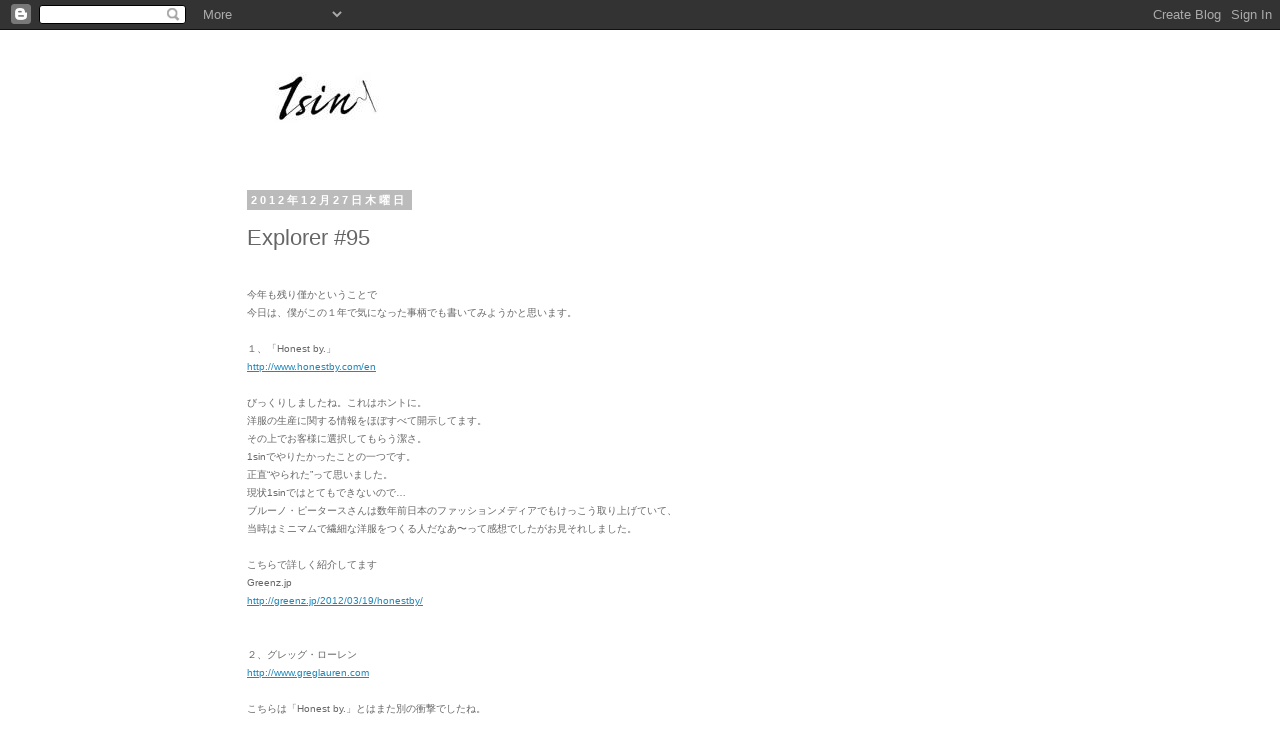

--- FILE ---
content_type: text/html; charset=UTF-8
request_url: http://1sinblog.blogspot.com/2012/12/explorer-95.html
body_size: 10367
content:
<!DOCTYPE html>
<html class='v2' dir='ltr' lang='ja'>
<head>
<link href='https://www.blogger.com/static/v1/widgets/335934321-css_bundle_v2.css' rel='stylesheet' type='text/css'/>
<meta content='width=1100' name='viewport'/>
<meta content='text/html; charset=UTF-8' http-equiv='Content-Type'/>
<meta content='blogger' name='generator'/>
<link href='http://1sinblog.blogspot.com/favicon.ico' rel='icon' type='image/x-icon'/>
<link href='http://1sinblog.blogspot.com/2012/12/explorer-95.html' rel='canonical'/>
<link rel="alternate" type="application/atom+xml" title="1sin - Atom" href="http://1sinblog.blogspot.com/feeds/posts/default" />
<link rel="alternate" type="application/rss+xml" title="1sin - RSS" href="http://1sinblog.blogspot.com/feeds/posts/default?alt=rss" />
<link rel="service.post" type="application/atom+xml" title="1sin - Atom" href="https://www.blogger.com/feeds/2791761254685209339/posts/default" />

<link rel="alternate" type="application/atom+xml" title="1sin - Atom" href="http://1sinblog.blogspot.com/feeds/4387703931820682313/comments/default" />
<!--Can't find substitution for tag [blog.ieCssRetrofitLinks]-->
<meta content='http://1sinblog.blogspot.com/2012/12/explorer-95.html' property='og:url'/>
<meta content='Explorer  #95' property='og:title'/>
<meta content='  今年も残り僅かということで   今日は、僕がこの１年で気になった事柄でも書いてみようかと思います。     １、 「Honest by.」   http://www.honestby.com/en     びっくりしましたね。これはホントに。  洋服の生産に関する情報をほぼす...' property='og:description'/>
<title>1sin: Explorer  #95</title>
<style id='page-skin-1' type='text/css'><!--
/*
-----------------------------------------------
Blogger Template Style
Name:     Simple
Designer: Blogger
URL:      www.blogger.com
----------------------------------------------- */
/* Content
----------------------------------------------- */
body {
font: normal normal 12px 'Trebuchet MS', Trebuchet, Verdana, sans-serif;
color: #666666;
background: #ffffff none repeat scroll top left;
padding: 0 0 0 0;
}
html body .region-inner {
min-width: 0;
max-width: 100%;
width: auto;
}
h2 {
font-size: 22px;
}
a:link {
text-decoration:none;
color: #2288bb;
}
a:visited {
text-decoration:none;
color: #888888;
}
a:hover {
text-decoration:underline;
color: #33aaff;
}
.body-fauxcolumn-outer .fauxcolumn-inner {
background: transparent none repeat scroll top left;
_background-image: none;
}
.body-fauxcolumn-outer .cap-top {
position: absolute;
z-index: 1;
height: 400px;
width: 100%;
}
.body-fauxcolumn-outer .cap-top .cap-left {
width: 100%;
background: transparent none repeat-x scroll top left;
_background-image: none;
}
.content-outer {
-moz-box-shadow: 0 0 0 rgba(0, 0, 0, .15);
-webkit-box-shadow: 0 0 0 rgba(0, 0, 0, .15);
-goog-ms-box-shadow: 0 0 0 #333333;
box-shadow: 0 0 0 rgba(0, 0, 0, .15);
margin-bottom: 1px;
}
.content-inner {
padding: 10px 40px;
}
.content-inner {
background-color: #ffffff;
}
/* Header
----------------------------------------------- */
.header-outer {
background: transparent none repeat-x scroll 0 -400px;
_background-image: none;
}
.Header h1 {
font: normal normal 40px 'Trebuchet MS',Trebuchet,Verdana,sans-serif;
color: #000000;
text-shadow: 0 0 0 rgba(0, 0, 0, .2);
}
.Header h1 a {
color: #000000;
}
.Header .description {
font-size: 18px;
color: #000000;
}
.header-inner .Header .titlewrapper {
padding: 22px 0;
}
.header-inner .Header .descriptionwrapper {
padding: 0 0;
}
/* Tabs
----------------------------------------------- */
.tabs-inner .section:first-child {
border-top: 0 solid #dddddd;
}
.tabs-inner .section:first-child ul {
margin-top: -1px;
border-top: 1px solid #dddddd;
border-left: 1px solid #dddddd;
border-right: 1px solid #dddddd;
}
.tabs-inner .widget ul {
background: transparent none repeat-x scroll 0 -800px;
_background-image: none;
border-bottom: 1px solid #dddddd;
margin-top: 0;
margin-left: -30px;
margin-right: -30px;
}
.tabs-inner .widget li a {
display: inline-block;
padding: .6em 1em;
font: normal normal 12px 'Trebuchet MS', Trebuchet, Verdana, sans-serif;
color: #000000;
border-left: 1px solid #ffffff;
border-right: 1px solid #dddddd;
}
.tabs-inner .widget li:first-child a {
border-left: none;
}
.tabs-inner .widget li.selected a, .tabs-inner .widget li a:hover {
color: #000000;
background-color: #eeeeee;
text-decoration: none;
}
/* Columns
----------------------------------------------- */
.main-outer {
border-top: 0 solid transparent;
}
.fauxcolumn-left-outer .fauxcolumn-inner {
border-right: 1px solid transparent;
}
.fauxcolumn-right-outer .fauxcolumn-inner {
border-left: 1px solid transparent;
}
/* Headings
----------------------------------------------- */
div.widget > h2,
div.widget h2.title {
margin: 0 0 1em 0;
font: normal bold 11px 'Trebuchet MS',Trebuchet,Verdana,sans-serif;
color: #000000;
}
/* Widgets
----------------------------------------------- */
.widget .zippy {
color: #999999;
text-shadow: 2px 2px 1px rgba(0, 0, 0, .1);
}
.widget .popular-posts ul {
list-style: none;
}
/* Posts
----------------------------------------------- */
h2.date-header {
font: normal bold 11px Arial, Tahoma, Helvetica, FreeSans, sans-serif;
}
.date-header span {
background-color: #bbbbbb;
color: #ffffff;
padding: 0.4em;
letter-spacing: 3px;
margin: inherit;
}
.main-inner {
padding-top: 35px;
padding-bottom: 65px;
}
.main-inner .column-center-inner {
padding: 0 0;
}
.main-inner .column-center-inner .section {
margin: 0 1em;
}
.post {
margin: 0 0 45px 0;
}
h3.post-title, .comments h4 {
font: normal normal 22px 'Trebuchet MS',Trebuchet,Verdana,sans-serif;
margin: .75em 0 0;
}
.post-body {
font-size: 110%;
line-height: 1.4;
position: relative;
}
.post-body img, .post-body .tr-caption-container, .Profile img, .Image img,
.BlogList .item-thumbnail img {
padding: 2px;
background: #ffffff;
border: 1px solid #eeeeee;
-moz-box-shadow: 1px 1px 5px rgba(0, 0, 0, .1);
-webkit-box-shadow: 1px 1px 5px rgba(0, 0, 0, .1);
box-shadow: 1px 1px 5px rgba(0, 0, 0, .1);
}
.post-body img, .post-body .tr-caption-container {
padding: 5px;
}
.post-body .tr-caption-container {
color: #666666;
}
.post-body .tr-caption-container img {
padding: 0;
background: transparent;
border: none;
-moz-box-shadow: 0 0 0 rgba(0, 0, 0, .1);
-webkit-box-shadow: 0 0 0 rgba(0, 0, 0, .1);
box-shadow: 0 0 0 rgba(0, 0, 0, .1);
}
.post-header {
margin: 0 0 1.5em;
line-height: 1.6;
font-size: 90%;
}
.post-footer {
margin: 20px -2px 0;
padding: 5px 10px;
color: #666666;
background-color: #eeeeee;
border-bottom: 1px solid #eeeeee;
line-height: 1.6;
font-size: 90%;
}
#comments .comment-author {
padding-top: 1.5em;
border-top: 1px solid transparent;
background-position: 0 1.5em;
}
#comments .comment-author:first-child {
padding-top: 0;
border-top: none;
}
.avatar-image-container {
margin: .2em 0 0;
}
#comments .avatar-image-container img {
border: 1px solid #eeeeee;
}
/* Comments
----------------------------------------------- */
.comments .comments-content .icon.blog-author {
background-repeat: no-repeat;
background-image: url([data-uri]);
}
.comments .comments-content .loadmore a {
border-top: 1px solid #999999;
border-bottom: 1px solid #999999;
}
.comments .comment-thread.inline-thread {
background-color: #eeeeee;
}
.comments .continue {
border-top: 2px solid #999999;
}
/* Accents
---------------------------------------------- */
.section-columns td.columns-cell {
border-left: 1px solid transparent;
}
.blog-pager {
background: transparent url(http://www.blogblog.com/1kt/simple/paging_dot.png) repeat-x scroll top center;
}
.blog-pager-older-link, .home-link,
.blog-pager-newer-link {
background-color: #ffffff;
padding: 5px;
}
.footer-outer {
border-top: 1px dashed #bbbbbb;
}
/* Mobile
----------------------------------------------- */
body.mobile  {
background-size: auto;
}
.mobile .body-fauxcolumn-outer {
background: transparent none repeat scroll top left;
}
.mobile .body-fauxcolumn-outer .cap-top {
background-size: 100% auto;
}
.mobile .content-outer {
-webkit-box-shadow: 0 0 3px rgba(0, 0, 0, .15);
box-shadow: 0 0 3px rgba(0, 0, 0, .15);
}
.mobile .tabs-inner .widget ul {
margin-left: 0;
margin-right: 0;
}
.mobile .post {
margin: 0;
}
.mobile .main-inner .column-center-inner .section {
margin: 0;
}
.mobile .date-header span {
padding: 0.1em 10px;
margin: 0 -10px;
}
.mobile h3.post-title {
margin: 0;
}
.mobile .blog-pager {
background: transparent none no-repeat scroll top center;
}
.mobile .footer-outer {
border-top: none;
}
.mobile .main-inner, .mobile .footer-inner {
background-color: #ffffff;
}
.mobile-index-contents {
color: #666666;
}
.mobile-link-button {
background-color: #2288bb;
}
.mobile-link-button a:link, .mobile-link-button a:visited {
color: #ffffff;
}
.mobile .tabs-inner .section:first-child {
border-top: none;
}
.mobile .tabs-inner .PageList .widget-content {
background-color: #eeeeee;
color: #000000;
border-top: 1px solid #dddddd;
border-bottom: 1px solid #dddddd;
}
.mobile .tabs-inner .PageList .widget-content .pagelist-arrow {
border-left: 1px solid #dddddd;
}

--></style>
<style id='template-skin-1' type='text/css'><!--
body {
min-width: 890px;
}
.content-outer, .content-fauxcolumn-outer, .region-inner {
min-width: 890px;
max-width: 890px;
_width: 890px;
}
.main-inner .columns {
padding-left: 0px;
padding-right: 180px;
}
.main-inner .fauxcolumn-center-outer {
left: 0px;
right: 180px;
/* IE6 does not respect left and right together */
_width: expression(this.parentNode.offsetWidth -
parseInt("0px") -
parseInt("180px") + 'px');
}
.main-inner .fauxcolumn-left-outer {
width: 0px;
}
.main-inner .fauxcolumn-right-outer {
width: 180px;
}
.main-inner .column-left-outer {
width: 0px;
right: 100%;
margin-left: -0px;
}
.main-inner .column-right-outer {
width: 180px;
margin-right: -180px;
}
#layout {
min-width: 0;
}
#layout .content-outer {
min-width: 0;
width: 800px;
}
#layout .region-inner {
min-width: 0;
width: auto;
}
body#layout div.add_widget {
padding: 8px;
}
body#layout div.add_widget a {
margin-left: 32px;
}
--></style>
<link href='https://www.blogger.com/dyn-css/authorization.css?targetBlogID=2791761254685209339&amp;zx=b33b5f01-e97c-4c7c-b5c0-7e946d04e846' media='none' onload='if(media!=&#39;all&#39;)media=&#39;all&#39;' rel='stylesheet'/><noscript><link href='https://www.blogger.com/dyn-css/authorization.css?targetBlogID=2791761254685209339&amp;zx=b33b5f01-e97c-4c7c-b5c0-7e946d04e846' rel='stylesheet'/></noscript>
<meta name='google-adsense-platform-account' content='ca-host-pub-1556223355139109'/>
<meta name='google-adsense-platform-domain' content='blogspot.com'/>

</head>
<body class='loading variant-simplysimple'>
<div class='navbar section' id='navbar' name='Navbar'><div class='widget Navbar' data-version='1' id='Navbar1'><script type="text/javascript">
    function setAttributeOnload(object, attribute, val) {
      if(window.addEventListener) {
        window.addEventListener('load',
          function(){ object[attribute] = val; }, false);
      } else {
        window.attachEvent('onload', function(){ object[attribute] = val; });
      }
    }
  </script>
<div id="navbar-iframe-container"></div>
<script type="text/javascript" src="https://apis.google.com/js/platform.js"></script>
<script type="text/javascript">
      gapi.load("gapi.iframes:gapi.iframes.style.bubble", function() {
        if (gapi.iframes && gapi.iframes.getContext) {
          gapi.iframes.getContext().openChild({
              url: 'https://www.blogger.com/navbar/2791761254685209339?po\x3d4387703931820682313\x26origin\x3dhttp://1sinblog.blogspot.com',
              where: document.getElementById("navbar-iframe-container"),
              id: "navbar-iframe"
          });
        }
      });
    </script><script type="text/javascript">
(function() {
var script = document.createElement('script');
script.type = 'text/javascript';
script.src = '//pagead2.googlesyndication.com/pagead/js/google_top_exp.js';
var head = document.getElementsByTagName('head')[0];
if (head) {
head.appendChild(script);
}})();
</script>
</div></div>
<div class='body-fauxcolumns'>
<div class='fauxcolumn-outer body-fauxcolumn-outer'>
<div class='cap-top'>
<div class='cap-left'></div>
<div class='cap-right'></div>
</div>
<div class='fauxborder-left'>
<div class='fauxborder-right'></div>
<div class='fauxcolumn-inner'>
</div>
</div>
<div class='cap-bottom'>
<div class='cap-left'></div>
<div class='cap-right'></div>
</div>
</div>
</div>
<div class='content'>
<div class='content-fauxcolumns'>
<div class='fauxcolumn-outer content-fauxcolumn-outer'>
<div class='cap-top'>
<div class='cap-left'></div>
<div class='cap-right'></div>
</div>
<div class='fauxborder-left'>
<div class='fauxborder-right'></div>
<div class='fauxcolumn-inner'>
</div>
</div>
<div class='cap-bottom'>
<div class='cap-left'></div>
<div class='cap-right'></div>
</div>
</div>
</div>
<div class='content-outer'>
<div class='content-cap-top cap-top'>
<div class='cap-left'></div>
<div class='cap-right'></div>
</div>
<div class='fauxborder-left content-fauxborder-left'>
<div class='fauxborder-right content-fauxborder-right'></div>
<div class='content-inner'>
<header>
<div class='header-outer'>
<div class='header-cap-top cap-top'>
<div class='cap-left'></div>
<div class='cap-right'></div>
</div>
<div class='fauxborder-left header-fauxborder-left'>
<div class='fauxborder-right header-fauxborder-right'></div>
<div class='region-inner header-inner'>
<div class='header section' id='header' name='ヘッダー'><div class='widget Header' data-version='1' id='Header1'>
<div id='header-inner'>
<a href='http://1sinblog.blogspot.com/' style='display: block'>
<img alt='1sin' height='118px; ' id='Header1_headerimg' src='https://blogger.googleusercontent.com/img/b/R29vZ2xl/AVvXsEiNPObko609z7Kz_1tyFh-D_EUadRhuQT7qOjebyZdFU4tM0ctpvPJF3sHOClSfi5owrF259GKTdjGf5YGDRc68DsJCic33qhP_1GMzNXQtwRh876NwK27FKrqfufFHBi4PYgvWaQv0LOJc/s1600/1sin.JPG' style='display: block' width='175px; '/>
</a>
</div>
</div></div>
</div>
</div>
<div class='header-cap-bottom cap-bottom'>
<div class='cap-left'></div>
<div class='cap-right'></div>
</div>
</div>
</header>
<div class='tabs-outer'>
<div class='tabs-cap-top cap-top'>
<div class='cap-left'></div>
<div class='cap-right'></div>
</div>
<div class='fauxborder-left tabs-fauxborder-left'>
<div class='fauxborder-right tabs-fauxborder-right'></div>
<div class='region-inner tabs-inner'>
<div class='tabs no-items section' id='crosscol' name='Cross-Column'></div>
<div class='tabs no-items section' id='crosscol-overflow' name='Cross-Column 2'></div>
</div>
</div>
<div class='tabs-cap-bottom cap-bottom'>
<div class='cap-left'></div>
<div class='cap-right'></div>
</div>
</div>
<div class='main-outer'>
<div class='main-cap-top cap-top'>
<div class='cap-left'></div>
<div class='cap-right'></div>
</div>
<div class='fauxborder-left main-fauxborder-left'>
<div class='fauxborder-right main-fauxborder-right'></div>
<div class='region-inner main-inner'>
<div class='columns fauxcolumns'>
<div class='fauxcolumn-outer fauxcolumn-center-outer'>
<div class='cap-top'>
<div class='cap-left'></div>
<div class='cap-right'></div>
</div>
<div class='fauxborder-left'>
<div class='fauxborder-right'></div>
<div class='fauxcolumn-inner'>
</div>
</div>
<div class='cap-bottom'>
<div class='cap-left'></div>
<div class='cap-right'></div>
</div>
</div>
<div class='fauxcolumn-outer fauxcolumn-left-outer'>
<div class='cap-top'>
<div class='cap-left'></div>
<div class='cap-right'></div>
</div>
<div class='fauxborder-left'>
<div class='fauxborder-right'></div>
<div class='fauxcolumn-inner'>
</div>
</div>
<div class='cap-bottom'>
<div class='cap-left'></div>
<div class='cap-right'></div>
</div>
</div>
<div class='fauxcolumn-outer fauxcolumn-right-outer'>
<div class='cap-top'>
<div class='cap-left'></div>
<div class='cap-right'></div>
</div>
<div class='fauxborder-left'>
<div class='fauxborder-right'></div>
<div class='fauxcolumn-inner'>
</div>
</div>
<div class='cap-bottom'>
<div class='cap-left'></div>
<div class='cap-right'></div>
</div>
</div>
<!-- corrects IE6 width calculation -->
<div class='columns-inner'>
<div class='column-center-outer'>
<div class='column-center-inner'>
<div class='main section' id='main' name='メイン'><div class='widget Blog' data-version='1' id='Blog1'>
<div class='blog-posts hfeed'>

          <div class="date-outer">
        
<h2 class='date-header'><span>2012年12月27日木曜日</span></h2>

          <div class="date-posts">
        
<div class='post-outer'>
<div class='post hentry uncustomized-post-template' itemprop='blogPost' itemscope='itemscope' itemtype='http://schema.org/BlogPosting'>
<meta content='2791761254685209339' itemprop='blogId'/>
<meta content='4387703931820682313' itemprop='postId'/>
<a name='4387703931820682313'></a>
<h3 class='post-title entry-title' itemprop='name'>
Explorer  #95
</h3>
<div class='post-header'>
<div class='post-header-line-1'></div>
</div>
<div class='post-body entry-content' id='post-body-4387703931820682313' itemprop='description articleBody'>
<br />
<div style="font-family: Arial;">
<span style="letter-spacing: 0px;"><span style="font-size: x-small;">今年も残り僅かということで</span></span></div>
<div style="font-family: Arial;">
<span style="letter-spacing: 0.0px;"><span style="font-size: x-small;">今日は&#12289;僕がこの１年で気になった事柄でも書いてみようかと思います&#12290;</span></span></div>
<div style="font-family: Arial; min-height: 14px;">
<span style="font-size: x-small;"><span style="letter-spacing: 0.0px;"></span><br /></span></div>
<div style="font-family: Arial;">
<span style="letter-spacing: 0.0px;"><span style="font-size: x-small;">１&#12289;</span></span><span style="font-size: x-small; letter-spacing: 0px;">&#12300;Honest by.&#12301;</span></div>
<div style="color: #1800b1; font-family: Arial;">
<span style="letter-spacing: 0.0px; text-decoration: underline;"><span style="font-size: x-small;"><a href="http://www.honestby.com/en">http://www.honestby.com/en</a></span></span></div>
<div style="color: #1800b1; font-family: Arial;">
<span style="letter-spacing: 0.0px; text-decoration: underline;"><br /></span></div>
<div style="font-family: Arial; min-height: 14px;">
<span style="font-size: x-small; letter-spacing: 0px;">びっくりしましたね&#12290;これはホントに&#12290;</span><br />
<span style="font-size: x-small; letter-spacing: 0px;">洋服の生産に関する情報をほぼすべて開示してます&#12290;</span></div>
<div style="font-family: Arial;">
<span style="letter-spacing: 0.0px;"><span style="font-size: x-small;">その上でお客様に選択してもらう潔さ&#12290;</span></span><br />
<span style="font-size: x-small;">1sinでやりたかったことの一つです&#12290;</span><br />
<span style="font-size: x-small; letter-spacing: 0px;">正直&#8220;やられた&#8221;って思いました&#12290;</span></div>
<div style="font-family: Arial;">
<span style="letter-spacing: 0.0px;"><span style="font-size: x-small;">現状1sinではとてもできないので&#8230;</span></span></div>
<div style="font-family: Arial;">
<span style="letter-spacing: 0.0px;"><span style="font-size: x-small;">ブルーノ&#12539;ピータースさんは数年前日本のファッションメディアでもけっこう取り上げていて&#12289;</span></span></div>
<div style="font-family: Arial;">
<span style="letter-spacing: 0.0px;"><span style="font-size: x-small;">当時はミニマムで繊細な洋服をつくる人だなあ&#12316;って感想でしたがお見それしました&#12290;</span></span></div>
<div style="font-family: Arial;">
<span style="letter-spacing: 0.0px;"><span style="font-size: x-small;"><br /></span></span></div>
<div style="font-family: Arial;">
<span style="letter-spacing: 0.0px;"><span style="font-size: x-small;">こちらで詳しく紹介してます</span></span></div>
<div style="font-family: Arial;">
<span style="letter-spacing: 0.0px;"><span style="font-size: x-small;">Greenz.jp</span></span></div>
<div style="color: #1800b1; font-family: Arial;">
<span style="letter-spacing: 0.0px; text-decoration: underline;"><a href="http://greenz.jp/2012/03/19/honestby/"><span style="font-size: x-small;">http://greenz.jp/2012/03/19/honestby/</span></a></span></div>
<div style="font-family: Arial; min-height: 14px;">
<span style="font-size: x-small;"><span style="letter-spacing: 0.0px;"></span><br /></span></div>
<div style="font-family: Arial; min-height: 14px;">
<br /></div>
<div style="font-family: Arial;">
<span style="letter-spacing: 0.0px;"><span style="font-size: x-small;">２&#12289;グレッグ&#12539;ローレン</span></span></div>
<div style="color: #1800b1; font-family: Arial;">
<span style="letter-spacing: 0.0px; text-decoration: underline;"><span style="font-size: x-small;"><a href="http://www.greglauren.com/">http://www.greglauren.com</a></span></span></div>
<div style="color: #1800b1; font-family: Arial;">
<span style="letter-spacing: 0.0px; text-decoration: underline;"><br /></span></div>
<div style="font-family: Arial; min-height: 14px;">
<span style="font-size: x-small; letter-spacing: 0px;">こちらは&#12300;Honest by.&#12301;とはまた別の衝撃でしたね&#12290;</span></div>
<div style="font-family: Arial;">
<span style="letter-spacing: 0.0px;"><span style="font-size: x-small;">WISMのグランドオープンで瞬間的に購入を決めました&#12290;</span></span></div>
<div style="font-family: Arial;">
<span style="letter-spacing: 0.0px;"><span style="font-size: x-small;">ヴィンテージの生地や軍用テントなどを使用したリメイクアイテムが多いのですが&#12289;</span></span></div>
<div style="font-family: Arial;">
<span style="letter-spacing: 0.0px;"><span style="font-size: x-small;">価格を含めて&#12289;&#8220;やりきったドヤ感&#8221;に圧倒されました&#12290;</span></span><br />
<span style="letter-spacing: 0.0px;"><span style="font-size: x-small;">LIBERTINE&#12289;When The World Was Flatや初期のDuckie Brownみたいな</span></span></div>
<div style="font-family: Arial;">
<span style="letter-spacing: 0.0px;"><span style="font-size: x-small;">久しぶりにこういうブランドに出会いました&#12290;</span></span></div>
<div style="font-family: Arial;">
<span style="letter-spacing: 0.0px;"><span style="font-size: x-small;">そして&#12289;改めて&#12302;ブランド&#12303;ってこういうことだよねと思いました&#12290;</span></span></div>
<div style="font-family: Arial;">
<span style="font-size: x-small;">ま&#12289;そんなにたくさん欲しいという感じではないですけどね&#12290;</span></div>
<div style="font-family: Arial; min-height: 14px;">
<span style="font-size: x-small; letter-spacing: 0px;"><br /></span></div>
<div style="font-family: Arial; min-height: 14px;">
<span style="font-size: x-small; letter-spacing: 0px;">これだけモノが溢れている世界で人を惹き付けるのは何かを学んだ気がします&#12290;</span></div>
<div style="font-family: Arial;">
<span style="letter-spacing: 0.0px;"><span style="font-size: x-small;">手探りで1sinが被災地で活動していたり</span></span></div>
<div style="font-family: Arial;">
<span style="letter-spacing: 0.0px;"><span style="font-size: x-small;">飛騨高山で２ヶ月で１着しかつくれないジャケットに取り組んでいることが</span></span></div>
<div style="font-family: Arial;">
<span style="letter-spacing: 0.0px;"><span style="font-size: x-small;">&#8220;悪くはない&#8221;と思えた気がします&#12290;</span></span></div>
<div style="font-family: Arial; min-height: 14px;">
<br /></div>
<div style="font-family: Arial;">
<span style="letter-spacing: 0.0px;"><span style="font-size: x-small;">３&#12289;Yahooオークションの新カテゴリ&#12300;スキル&#12539;知識&#12301;</span></span></div>
<div style="font-family: Arial;">
<span style="letter-spacing: 0.0px;"><span style="font-size: x-small;">たしか9月の頭頃に新設されたと記憶してるんですが</span></span></div>
<div style="font-family: Arial;">
<span style="letter-spacing: 0.0px;"><span style="font-size: x-small;">ついにヤフーがこの分野に手を伸ばしたか&#65281;と&#12290;</span></span></div>
<div style="font-family: Arial;">
<span style="letter-spacing: 0.0px;"><span style="font-size: x-small;">今のところメディアや消費者にもそんなに響いてない様ですが</span></span></div>
<div style="font-family: Arial;">
<span style="letter-spacing: 0.0px;"><span style="font-size: x-small;">この分野は今後大きくバケる可能性があると思っています&#12290;</span></span></div>
<div style="font-family: Arial;">
<span style="letter-spacing: 0.0px;"><span style="font-size: x-small;">下半期のヤフーの展開はベンチャー殺しかよと思ったりしてますが&#65288;笑</span></span></div>
<div style="font-family: Arial; min-height: 14px;">
<br /></div>
<div style="font-family: Arial;">
<span style="letter-spacing: 0.0px;"><span style="font-size: x-small;">最後に</span></span></div>
<div style="font-family: Arial;">
<span style="letter-spacing: 0.0px;"><span style="font-size: x-small;">バリューチェーン指数&#65288;VCI&#65289;</span></span></div>
<div style="font-family: Arial;">
<span style="letter-spacing: 0.0px;"><span style="font-size: x-small;">これは僕のここ数年ずっと関心のある分野で</span></span></div>
<div style="font-family: Arial;">
<span style="letter-spacing: 0.0px;"><span style="font-size: x-small;">書き出すとものすご&#12316;くながくなっちゃうんで</span></span></div>
<div style="font-family: Arial;">
<span style="letter-spacing: 0.0px;"><span style="font-size: x-small;">&#65288;東北での移動中の車内とかで語ってしまうことがあります&#8230;&#65289;</span></span></div>
<div style="font-family: Arial;">
<span style="letter-spacing: 0.0px;"><span style="font-size: x-small;">もし興味のある方はこちらのブログが読みやすいのでぜひ&#12290;</span></span></div>
<div style="color: #1800b1; font-family: Arial;">
<span style="letter-spacing: 0.0px; text-decoration: underline;"><a href="http://management-frontier.livedoor.biz/archives/51933014.html"><span style="font-size: x-small;">http://management-frontier.livedoor.biz/archives/51933014.html</span></a></span></div>
<div style="font-family: Arial;">
<span style="letter-spacing: 0.0px;"><span style="font-size: x-small;">&#65288;&#12300;ハーバード&#12539;ビジネス&#12539;レビュー&#12288;２０１２年３月号&#12301;により詳しく掲載されてます&#65289;</span></span></div>
<div style="font-family: Arial;">
<span style="letter-spacing: 0.0px;"><span style="font-size: x-small;">語弊を恐れずに言うなら&#12300;ルールが変わるかもしれない&#12301;って事ですかね&#12290;</span></span></div>
<div style="font-family: Arial; min-height: 14px;">
<span style="font-size: x-small;"><span style="letter-spacing: 0.0px;"></span><br /></span></div>
<div style="font-family: Arial;">
<span style="letter-spacing: 0.0px;"><span style="font-size: x-small;">他にも色々とありますが</span></span></div>
<div style="font-family: Arial;">
<span style="letter-spacing: 0.0px;"><span style="font-size: x-small;">とりあえずこんなところでしょうか&#12290;</span></span></div>
<div style="font-family: Arial; min-height: 14px;">
<span style="font-size: x-small;"><span style="letter-spacing: 0.0px;"></span><br /></span></div>
<div style="font-family: Arial;">
<span style="letter-spacing: 0px;"><span style="font-size: x-small;">佐久間象山じゃないですが&#12289;</span></span></div>
<div style="font-family: Arial;">
<span style="letter-spacing: 0px;"><span style="font-size: x-small;">なんとなく30歳を越えてからはちょっと物事への視点が変わってきたという気がしています&#12290;</span></span></div>
<div style="font-family: Arial;">
<span style="letter-spacing: 0px;"><span style="font-size: x-small;"><br /></span></span>
<span style="font-size: x-small;">来年も全開で頑張りますので</span></div>
<div style="font-family: Arial;">
<span style="font-size: x-small;">皆さま&#12289;良いお年を&#65281;</span></div>
<div>
<span style="letter-spacing: 0.0px;"><br /></span></div>
<div style='clear: both;'></div>
</div>
<div class='post-footer'>
<div class='post-footer-line post-footer-line-1'>
<span class='post-author vcard'>
投稿者
<span class='fn' itemprop='author' itemscope='itemscope' itemtype='http://schema.org/Person'>
<span itemprop='name'>1sin</span>
</span>
</span>
<span class='post-timestamp'>
時刻:
<meta content='http://1sinblog.blogspot.com/2012/12/explorer-95.html' itemprop='url'/>
<a class='timestamp-link' href='http://1sinblog.blogspot.com/2012/12/explorer-95.html' rel='bookmark' title='permanent link'><abbr class='published' itemprop='datePublished' title='2012-12-27T16:49:00+09:00'>16:49</abbr></a>
</span>
<span class='post-comment-link'>
</span>
<span class='post-icons'>
<span class='item-control blog-admin pid-933593444'>
<a href='https://www.blogger.com/post-edit.g?blogID=2791761254685209339&postID=4387703931820682313&from=pencil' title='投稿を編集'>
<img alt='' class='icon-action' height='18' src='https://resources.blogblog.com/img/icon18_edit_allbkg.gif' width='18'/>
</a>
</span>
</span>
<div class='post-share-buttons goog-inline-block'>
<a class='goog-inline-block share-button sb-email' href='https://www.blogger.com/share-post.g?blogID=2791761254685209339&postID=4387703931820682313&target=email' target='_blank' title='メールで送信'><span class='share-button-link-text'>メールで送信</span></a><a class='goog-inline-block share-button sb-blog' href='https://www.blogger.com/share-post.g?blogID=2791761254685209339&postID=4387703931820682313&target=blog' onclick='window.open(this.href, "_blank", "height=270,width=475"); return false;' target='_blank' title='BlogThis!'><span class='share-button-link-text'>BlogThis!</span></a><a class='goog-inline-block share-button sb-twitter' href='https://www.blogger.com/share-post.g?blogID=2791761254685209339&postID=4387703931820682313&target=twitter' target='_blank' title='X で共有'><span class='share-button-link-text'>X で共有</span></a><a class='goog-inline-block share-button sb-facebook' href='https://www.blogger.com/share-post.g?blogID=2791761254685209339&postID=4387703931820682313&target=facebook' onclick='window.open(this.href, "_blank", "height=430,width=640"); return false;' target='_blank' title='Facebook で共有する'><span class='share-button-link-text'>Facebook で共有する</span></a><a class='goog-inline-block share-button sb-pinterest' href='https://www.blogger.com/share-post.g?blogID=2791761254685209339&postID=4387703931820682313&target=pinterest' target='_blank' title='Pinterest に共有'><span class='share-button-link-text'>Pinterest に共有</span></a>
</div>
</div>
<div class='post-footer-line post-footer-line-2'>
<span class='post-labels'>
</span>
</div>
<div class='post-footer-line post-footer-line-3'>
<span class='post-location'>
</span>
</div>
</div>
</div>
<div class='comments' id='comments'>
<a name='comments'></a>
</div>
</div>

        </div></div>
      
</div>
<div class='blog-pager' id='blog-pager'>
<span id='blog-pager-newer-link'>
<a class='blog-pager-newer-link' href='http://1sinblog.blogspot.com/2013/01/explorer-2013.html' id='Blog1_blog-pager-newer-link' title='次の投稿'>次の投稿</a>
</span>
<span id='blog-pager-older-link'>
<a class='blog-pager-older-link' href='http://1sinblog.blogspot.com/2012/12/explorer-94.html' id='Blog1_blog-pager-older-link' title='前の投稿'>前の投稿</a>
</span>
<a class='home-link' href='http://1sinblog.blogspot.com/'>ホーム</a>
</div>
<div class='clear'></div>
<div class='post-feeds'>
</div>
</div></div>
</div>
</div>
<div class='column-left-outer'>
<div class='column-left-inner'>
<aside>
</aside>
</div>
</div>
<div class='column-right-outer'>
<div class='column-right-inner'>
<aside>
<div class='sidebar no-items section' id='sidebar-right-1'></div>
</aside>
</div>
</div>
</div>
<div style='clear: both'></div>
<!-- columns -->
</div>
<!-- main -->
</div>
</div>
<div class='main-cap-bottom cap-bottom'>
<div class='cap-left'></div>
<div class='cap-right'></div>
</div>
</div>
<footer>
<div class='footer-outer'>
<div class='footer-cap-top cap-top'>
<div class='cap-left'></div>
<div class='cap-right'></div>
</div>
<div class='fauxborder-left footer-fauxborder-left'>
<div class='fauxborder-right footer-fauxborder-right'></div>
<div class='region-inner footer-inner'>
<div class='foot no-items section' id='footer-1'></div>
<table border='0' cellpadding='0' cellspacing='0' class='section-columns columns-2'>
<tbody>
<tr>
<td class='first columns-cell'>
<div class='foot no-items section' id='footer-2-1'></div>
</td>
<td class='columns-cell'>
<div class='foot no-items section' id='footer-2-2'></div>
</td>
</tr>
</tbody>
</table>
<!-- outside of the include in order to lock Attribution widget -->
<div class='foot section' id='footer-3' name='フッター'><div class='widget Attribution' data-version='1' id='Attribution1'>
<div class='widget-content' style='text-align: center;'>
&#12300;シンプル&#12301;テーマ. Powered by <a href='https://www.blogger.com' target='_blank'>Blogger</a>.
</div>
<div class='clear'></div>
</div></div>
</div>
</div>
<div class='footer-cap-bottom cap-bottom'>
<div class='cap-left'></div>
<div class='cap-right'></div>
</div>
</div>
</footer>
<!-- content -->
</div>
</div>
<div class='content-cap-bottom cap-bottom'>
<div class='cap-left'></div>
<div class='cap-right'></div>
</div>
</div>
</div>
<script type='text/javascript'>
    window.setTimeout(function() {
        document.body.className = document.body.className.replace('loading', '');
      }, 10);
  </script>

<script type="text/javascript" src="https://www.blogger.com/static/v1/widgets/3845888474-widgets.js"></script>
<script type='text/javascript'>
window['__wavt'] = 'AOuZoY4F6awIIeznb69I45JIqvWj83jkpA:1768594016854';_WidgetManager._Init('//www.blogger.com/rearrange?blogID\x3d2791761254685209339','//1sinblog.blogspot.com/2012/12/explorer-95.html','2791761254685209339');
_WidgetManager._SetDataContext([{'name': 'blog', 'data': {'blogId': '2791761254685209339', 'title': '1sin', 'url': 'http://1sinblog.blogspot.com/2012/12/explorer-95.html', 'canonicalUrl': 'http://1sinblog.blogspot.com/2012/12/explorer-95.html', 'homepageUrl': 'http://1sinblog.blogspot.com/', 'searchUrl': 'http://1sinblog.blogspot.com/search', 'canonicalHomepageUrl': 'http://1sinblog.blogspot.com/', 'blogspotFaviconUrl': 'http://1sinblog.blogspot.com/favicon.ico', 'bloggerUrl': 'https://www.blogger.com', 'hasCustomDomain': false, 'httpsEnabled': true, 'enabledCommentProfileImages': true, 'gPlusViewType': 'FILTERED_POSTMOD', 'adultContent': false, 'analyticsAccountNumber': '', 'encoding': 'UTF-8', 'locale': 'ja', 'localeUnderscoreDelimited': 'ja', 'languageDirection': 'ltr', 'isPrivate': false, 'isMobile': false, 'isMobileRequest': false, 'mobileClass': '', 'isPrivateBlog': false, 'isDynamicViewsAvailable': true, 'feedLinks': '\x3clink rel\x3d\x22alternate\x22 type\x3d\x22application/atom+xml\x22 title\x3d\x221sin - Atom\x22 href\x3d\x22http://1sinblog.blogspot.com/feeds/posts/default\x22 /\x3e\n\x3clink rel\x3d\x22alternate\x22 type\x3d\x22application/rss+xml\x22 title\x3d\x221sin - RSS\x22 href\x3d\x22http://1sinblog.blogspot.com/feeds/posts/default?alt\x3drss\x22 /\x3e\n\x3clink rel\x3d\x22service.post\x22 type\x3d\x22application/atom+xml\x22 title\x3d\x221sin - Atom\x22 href\x3d\x22https://www.blogger.com/feeds/2791761254685209339/posts/default\x22 /\x3e\n\n\x3clink rel\x3d\x22alternate\x22 type\x3d\x22application/atom+xml\x22 title\x3d\x221sin - Atom\x22 href\x3d\x22http://1sinblog.blogspot.com/feeds/4387703931820682313/comments/default\x22 /\x3e\n', 'meTag': '', 'adsenseHostId': 'ca-host-pub-1556223355139109', 'adsenseHasAds': false, 'adsenseAutoAds': false, 'boqCommentIframeForm': true, 'loginRedirectParam': '', 'view': '', 'dynamicViewsCommentsSrc': '//www.blogblog.com/dynamicviews/4224c15c4e7c9321/js/comments.js', 'dynamicViewsScriptSrc': '//www.blogblog.com/dynamicviews/2dfa401275732ff9', 'plusOneApiSrc': 'https://apis.google.com/js/platform.js', 'disableGComments': true, 'interstitialAccepted': false, 'sharing': {'platforms': [{'name': '\u30ea\u30f3\u30af\u3092\u53d6\u5f97', 'key': 'link', 'shareMessage': '\u30ea\u30f3\u30af\u3092\u53d6\u5f97', 'target': ''}, {'name': 'Facebook', 'key': 'facebook', 'shareMessage': 'Facebook \u3067\u5171\u6709', 'target': 'facebook'}, {'name': 'BlogThis!', 'key': 'blogThis', 'shareMessage': 'BlogThis!', 'target': 'blog'}, {'name': '\xd7', 'key': 'twitter', 'shareMessage': '\xd7 \u3067\u5171\u6709', 'target': 'twitter'}, {'name': 'Pinterest', 'key': 'pinterest', 'shareMessage': 'Pinterest \u3067\u5171\u6709', 'target': 'pinterest'}, {'name': '\u30e1\u30fc\u30eb', 'key': 'email', 'shareMessage': '\u30e1\u30fc\u30eb', 'target': 'email'}], 'disableGooglePlus': true, 'googlePlusShareButtonWidth': 0, 'googlePlusBootstrap': '\x3cscript type\x3d\x22text/javascript\x22\x3ewindow.___gcfg \x3d {\x27lang\x27: \x27ja\x27};\x3c/script\x3e'}, 'hasCustomJumpLinkMessage': false, 'jumpLinkMessage': '\u7d9a\u304d\u3092\u8aad\u3080', 'pageType': 'item', 'postId': '4387703931820682313', 'pageName': 'Explorer  #95', 'pageTitle': '1sin: Explorer  #95'}}, {'name': 'features', 'data': {}}, {'name': 'messages', 'data': {'edit': '\u7de8\u96c6', 'linkCopiedToClipboard': '\u30ea\u30f3\u30af\u3092\u30af\u30ea\u30c3\u30d7\u30dc\u30fc\u30c9\u306b\u30b3\u30d4\u30fc\u3057\u307e\u3057\u305f\u3002', 'ok': 'OK', 'postLink': '\u6295\u7a3f\u306e\u30ea\u30f3\u30af'}}, {'name': 'template', 'data': {'name': 'Simple', 'localizedName': '\u30b7\u30f3\u30d7\u30eb', 'isResponsive': false, 'isAlternateRendering': false, 'isCustom': false, 'variant': 'simplysimple', 'variantId': 'simplysimple'}}, {'name': 'view', 'data': {'classic': {'name': 'classic', 'url': '?view\x3dclassic'}, 'flipcard': {'name': 'flipcard', 'url': '?view\x3dflipcard'}, 'magazine': {'name': 'magazine', 'url': '?view\x3dmagazine'}, 'mosaic': {'name': 'mosaic', 'url': '?view\x3dmosaic'}, 'sidebar': {'name': 'sidebar', 'url': '?view\x3dsidebar'}, 'snapshot': {'name': 'snapshot', 'url': '?view\x3dsnapshot'}, 'timeslide': {'name': 'timeslide', 'url': '?view\x3dtimeslide'}, 'isMobile': false, 'title': 'Explorer  #95', 'description': '  \u4eca\u5e74\u3082\u6b8b\u308a\u50c5\u304b\u3068\u3044\u3046\u3053\u3068\u3067   \u4eca\u65e5\u306f\u3001\u50d5\u304c\u3053\u306e\uff11\u5e74\u3067\u6c17\u306b\u306a\u3063\u305f\u4e8b\u67c4\u3067\u3082\u66f8\u3044\u3066\u307f\u3088\u3046\u304b\u3068\u601d\u3044\u307e\u3059\u3002     \uff11\u3001 \u300cHonest by.\u300d   http://www.honestby.com/en     \u3073\u3063\u304f\u308a\u3057\u307e\u3057\u305f\u306d\u3002\u3053\u308c\u306f\u30db\u30f3\u30c8\u306b\u3002  \u6d0b\u670d\u306e\u751f\u7523\u306b\u95a2\u3059\u308b\u60c5\u5831\u3092\u307b\u307c\u3059...', 'url': 'http://1sinblog.blogspot.com/2012/12/explorer-95.html', 'type': 'item', 'isSingleItem': true, 'isMultipleItems': false, 'isError': false, 'isPage': false, 'isPost': true, 'isHomepage': false, 'isArchive': false, 'isLabelSearch': false, 'postId': 4387703931820682313}}]);
_WidgetManager._RegisterWidget('_NavbarView', new _WidgetInfo('Navbar1', 'navbar', document.getElementById('Navbar1'), {}, 'displayModeFull'));
_WidgetManager._RegisterWidget('_HeaderView', new _WidgetInfo('Header1', 'header', document.getElementById('Header1'), {}, 'displayModeFull'));
_WidgetManager._RegisterWidget('_BlogView', new _WidgetInfo('Blog1', 'main', document.getElementById('Blog1'), {'cmtInteractionsEnabled': false, 'lightboxEnabled': true, 'lightboxModuleUrl': 'https://www.blogger.com/static/v1/jsbin/4268964403-lbx__ja.js', 'lightboxCssUrl': 'https://www.blogger.com/static/v1/v-css/828616780-lightbox_bundle.css'}, 'displayModeFull'));
_WidgetManager._RegisterWidget('_AttributionView', new _WidgetInfo('Attribution1', 'footer-3', document.getElementById('Attribution1'), {}, 'displayModeFull'));
</script>
</body>
</html>